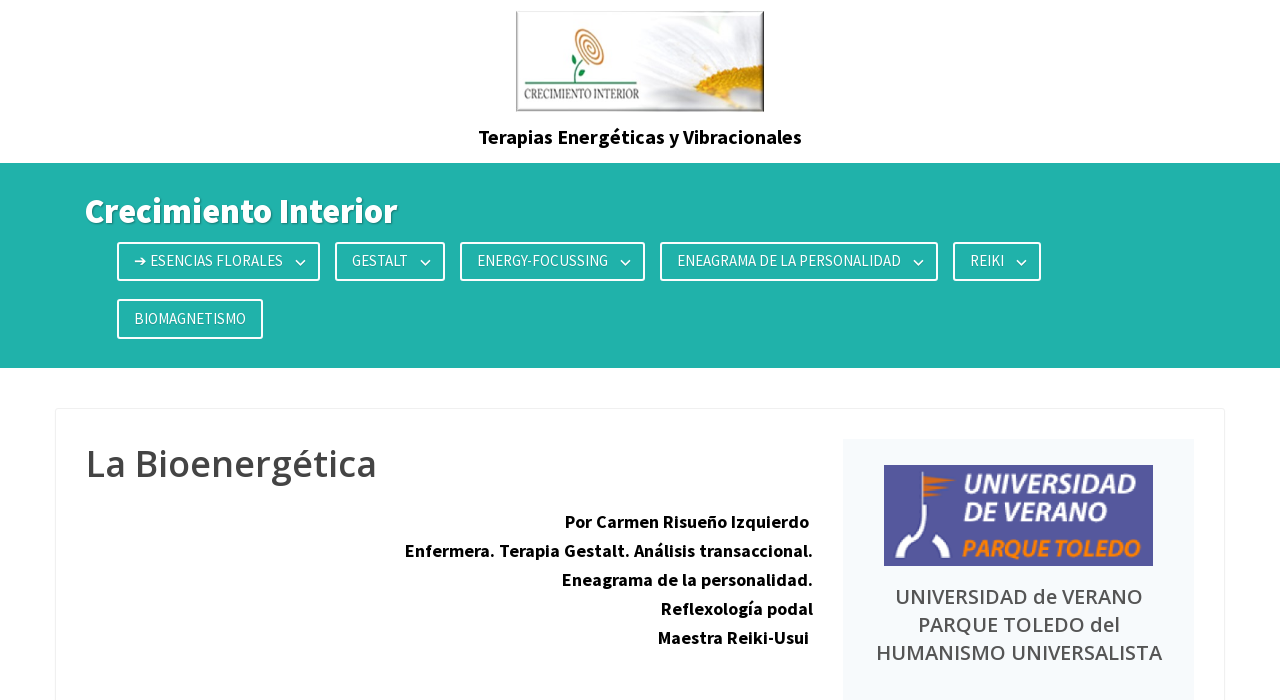

--- FILE ---
content_type: text/html; charset=UTF-8
request_url: https://crecimientointerior.com/index.php/1007-2/
body_size: 19766
content:
<!DOCTYPE html>
<html lang="es">
<head>
<meta charset="UTF-8">
<meta name="viewport" content="width=device-width, initial-scale=1">
<link rel="profile" href="http://gmpg.org/xfn/11">
<link rel="pingback" href="https://crecimientointerior.com/xmlrpc.php">

<title>La Bioenergética &#8211; Crecimiento Interior</title>
<meta name='robots' content='max-image-preview:large' />
<link rel='dns-prefetch' href='//fonts.googleapis.com' />
<link rel="alternate" title="oEmbed (JSON)" type="application/json+oembed" href="https://crecimientointerior.com/index.php/wp-json/oembed/1.0/embed?url=https%3A%2F%2Fcrecimientointerior.com%2Findex.php%2F1007-2%2F" />
<link rel="alternate" title="oEmbed (XML)" type="text/xml+oembed" href="https://crecimientointerior.com/index.php/wp-json/oembed/1.0/embed?url=https%3A%2F%2Fcrecimientointerior.com%2Findex.php%2F1007-2%2F&#038;format=xml" />
<style id='wp-img-auto-sizes-contain-inline-css' type='text/css'>
img:is([sizes=auto i],[sizes^="auto," i]){contain-intrinsic-size:3000px 1500px}
/*# sourceURL=wp-img-auto-sizes-contain-inline-css */
</style>
<style id='wp-emoji-styles-inline-css' type='text/css'>

	img.wp-smiley, img.emoji {
		display: inline !important;
		border: none !important;
		box-shadow: none !important;
		height: 1em !important;
		width: 1em !important;
		margin: 0 0.07em !important;
		vertical-align: -0.1em !important;
		background: none !important;
		padding: 0 !important;
	}
/*# sourceURL=wp-emoji-styles-inline-css */
</style>
<style id='wp-block-library-inline-css' type='text/css'>
:root{--wp-block-synced-color:#7a00df;--wp-block-synced-color--rgb:122,0,223;--wp-bound-block-color:var(--wp-block-synced-color);--wp-editor-canvas-background:#ddd;--wp-admin-theme-color:#007cba;--wp-admin-theme-color--rgb:0,124,186;--wp-admin-theme-color-darker-10:#006ba1;--wp-admin-theme-color-darker-10--rgb:0,107,160.5;--wp-admin-theme-color-darker-20:#005a87;--wp-admin-theme-color-darker-20--rgb:0,90,135;--wp-admin-border-width-focus:2px}@media (min-resolution:192dpi){:root{--wp-admin-border-width-focus:1.5px}}.wp-element-button{cursor:pointer}:root .has-very-light-gray-background-color{background-color:#eee}:root .has-very-dark-gray-background-color{background-color:#313131}:root .has-very-light-gray-color{color:#eee}:root .has-very-dark-gray-color{color:#313131}:root .has-vivid-green-cyan-to-vivid-cyan-blue-gradient-background{background:linear-gradient(135deg,#00d084,#0693e3)}:root .has-purple-crush-gradient-background{background:linear-gradient(135deg,#34e2e4,#4721fb 50%,#ab1dfe)}:root .has-hazy-dawn-gradient-background{background:linear-gradient(135deg,#faaca8,#dad0ec)}:root .has-subdued-olive-gradient-background{background:linear-gradient(135deg,#fafae1,#67a671)}:root .has-atomic-cream-gradient-background{background:linear-gradient(135deg,#fdd79a,#004a59)}:root .has-nightshade-gradient-background{background:linear-gradient(135deg,#330968,#31cdcf)}:root .has-midnight-gradient-background{background:linear-gradient(135deg,#020381,#2874fc)}:root{--wp--preset--font-size--normal:16px;--wp--preset--font-size--huge:42px}.has-regular-font-size{font-size:1em}.has-larger-font-size{font-size:2.625em}.has-normal-font-size{font-size:var(--wp--preset--font-size--normal)}.has-huge-font-size{font-size:var(--wp--preset--font-size--huge)}.has-text-align-center{text-align:center}.has-text-align-left{text-align:left}.has-text-align-right{text-align:right}.has-fit-text{white-space:nowrap!important}#end-resizable-editor-section{display:none}.aligncenter{clear:both}.items-justified-left{justify-content:flex-start}.items-justified-center{justify-content:center}.items-justified-right{justify-content:flex-end}.items-justified-space-between{justify-content:space-between}.screen-reader-text{border:0;clip-path:inset(50%);height:1px;margin:-1px;overflow:hidden;padding:0;position:absolute;width:1px;word-wrap:normal!important}.screen-reader-text:focus{background-color:#ddd;clip-path:none;color:#444;display:block;font-size:1em;height:auto;left:5px;line-height:normal;padding:15px 23px 14px;text-decoration:none;top:5px;width:auto;z-index:100000}html :where(.has-border-color){border-style:solid}html :where([style*=border-top-color]){border-top-style:solid}html :where([style*=border-right-color]){border-right-style:solid}html :where([style*=border-bottom-color]){border-bottom-style:solid}html :where([style*=border-left-color]){border-left-style:solid}html :where([style*=border-width]){border-style:solid}html :where([style*=border-top-width]){border-top-style:solid}html :where([style*=border-right-width]){border-right-style:solid}html :where([style*=border-bottom-width]){border-bottom-style:solid}html :where([style*=border-left-width]){border-left-style:solid}html :where(img[class*=wp-image-]){height:auto;max-width:100%}:where(figure){margin:0 0 1em}html :where(.is-position-sticky){--wp-admin--admin-bar--position-offset:var(--wp-admin--admin-bar--height,0px)}@media screen and (max-width:600px){html :where(.is-position-sticky){--wp-admin--admin-bar--position-offset:0px}}

/*# sourceURL=wp-block-library-inline-css */
</style><style id='wp-block-image-inline-css' type='text/css'>
.wp-block-image>a,.wp-block-image>figure>a{display:inline-block}.wp-block-image img{box-sizing:border-box;height:auto;max-width:100%;vertical-align:bottom}@media not (prefers-reduced-motion){.wp-block-image img.hide{visibility:hidden}.wp-block-image img.show{animation:show-content-image .4s}}.wp-block-image[style*=border-radius] img,.wp-block-image[style*=border-radius]>a{border-radius:inherit}.wp-block-image.has-custom-border img{box-sizing:border-box}.wp-block-image.aligncenter{text-align:center}.wp-block-image.alignfull>a,.wp-block-image.alignwide>a{width:100%}.wp-block-image.alignfull img,.wp-block-image.alignwide img{height:auto;width:100%}.wp-block-image .aligncenter,.wp-block-image .alignleft,.wp-block-image .alignright,.wp-block-image.aligncenter,.wp-block-image.alignleft,.wp-block-image.alignright{display:table}.wp-block-image .aligncenter>figcaption,.wp-block-image .alignleft>figcaption,.wp-block-image .alignright>figcaption,.wp-block-image.aligncenter>figcaption,.wp-block-image.alignleft>figcaption,.wp-block-image.alignright>figcaption{caption-side:bottom;display:table-caption}.wp-block-image .alignleft{float:left;margin:.5em 1em .5em 0}.wp-block-image .alignright{float:right;margin:.5em 0 .5em 1em}.wp-block-image .aligncenter{margin-left:auto;margin-right:auto}.wp-block-image :where(figcaption){margin-bottom:1em;margin-top:.5em}.wp-block-image.is-style-circle-mask img{border-radius:9999px}@supports ((-webkit-mask-image:none) or (mask-image:none)) or (-webkit-mask-image:none){.wp-block-image.is-style-circle-mask img{border-radius:0;-webkit-mask-image:url('data:image/svg+xml;utf8,<svg viewBox="0 0 100 100" xmlns="http://www.w3.org/2000/svg"><circle cx="50" cy="50" r="50"/></svg>');mask-image:url('data:image/svg+xml;utf8,<svg viewBox="0 0 100 100" xmlns="http://www.w3.org/2000/svg"><circle cx="50" cy="50" r="50"/></svg>');mask-mode:alpha;-webkit-mask-position:center;mask-position:center;-webkit-mask-repeat:no-repeat;mask-repeat:no-repeat;-webkit-mask-size:contain;mask-size:contain}}:root :where(.wp-block-image.is-style-rounded img,.wp-block-image .is-style-rounded img){border-radius:9999px}.wp-block-image figure{margin:0}.wp-lightbox-container{display:flex;flex-direction:column;position:relative}.wp-lightbox-container img{cursor:zoom-in}.wp-lightbox-container img:hover+button{opacity:1}.wp-lightbox-container button{align-items:center;backdrop-filter:blur(16px) saturate(180%);background-color:#5a5a5a40;border:none;border-radius:4px;cursor:zoom-in;display:flex;height:20px;justify-content:center;opacity:0;padding:0;position:absolute;right:16px;text-align:center;top:16px;width:20px;z-index:100}@media not (prefers-reduced-motion){.wp-lightbox-container button{transition:opacity .2s ease}}.wp-lightbox-container button:focus-visible{outline:3px auto #5a5a5a40;outline:3px auto -webkit-focus-ring-color;outline-offset:3px}.wp-lightbox-container button:hover{cursor:pointer;opacity:1}.wp-lightbox-container button:focus{opacity:1}.wp-lightbox-container button:focus,.wp-lightbox-container button:hover,.wp-lightbox-container button:not(:hover):not(:active):not(.has-background){background-color:#5a5a5a40;border:none}.wp-lightbox-overlay{box-sizing:border-box;cursor:zoom-out;height:100vh;left:0;overflow:hidden;position:fixed;top:0;visibility:hidden;width:100%;z-index:100000}.wp-lightbox-overlay .close-button{align-items:center;cursor:pointer;display:flex;justify-content:center;min-height:40px;min-width:40px;padding:0;position:absolute;right:calc(env(safe-area-inset-right) + 16px);top:calc(env(safe-area-inset-top) + 16px);z-index:5000000}.wp-lightbox-overlay .close-button:focus,.wp-lightbox-overlay .close-button:hover,.wp-lightbox-overlay .close-button:not(:hover):not(:active):not(.has-background){background:none;border:none}.wp-lightbox-overlay .lightbox-image-container{height:var(--wp--lightbox-container-height);left:50%;overflow:hidden;position:absolute;top:50%;transform:translate(-50%,-50%);transform-origin:top left;width:var(--wp--lightbox-container-width);z-index:9999999999}.wp-lightbox-overlay .wp-block-image{align-items:center;box-sizing:border-box;display:flex;height:100%;justify-content:center;margin:0;position:relative;transform-origin:0 0;width:100%;z-index:3000000}.wp-lightbox-overlay .wp-block-image img{height:var(--wp--lightbox-image-height);min-height:var(--wp--lightbox-image-height);min-width:var(--wp--lightbox-image-width);width:var(--wp--lightbox-image-width)}.wp-lightbox-overlay .wp-block-image figcaption{display:none}.wp-lightbox-overlay button{background:none;border:none}.wp-lightbox-overlay .scrim{background-color:#fff;height:100%;opacity:.9;position:absolute;width:100%;z-index:2000000}.wp-lightbox-overlay.active{visibility:visible}@media not (prefers-reduced-motion){.wp-lightbox-overlay.active{animation:turn-on-visibility .25s both}.wp-lightbox-overlay.active img{animation:turn-on-visibility .35s both}.wp-lightbox-overlay.show-closing-animation:not(.active){animation:turn-off-visibility .35s both}.wp-lightbox-overlay.show-closing-animation:not(.active) img{animation:turn-off-visibility .25s both}.wp-lightbox-overlay.zoom.active{animation:none;opacity:1;visibility:visible}.wp-lightbox-overlay.zoom.active .lightbox-image-container{animation:lightbox-zoom-in .4s}.wp-lightbox-overlay.zoom.active .lightbox-image-container img{animation:none}.wp-lightbox-overlay.zoom.active .scrim{animation:turn-on-visibility .4s forwards}.wp-lightbox-overlay.zoom.show-closing-animation:not(.active){animation:none}.wp-lightbox-overlay.zoom.show-closing-animation:not(.active) .lightbox-image-container{animation:lightbox-zoom-out .4s}.wp-lightbox-overlay.zoom.show-closing-animation:not(.active) .lightbox-image-container img{animation:none}.wp-lightbox-overlay.zoom.show-closing-animation:not(.active) .scrim{animation:turn-off-visibility .4s forwards}}@keyframes show-content-image{0%{visibility:hidden}99%{visibility:hidden}to{visibility:visible}}@keyframes turn-on-visibility{0%{opacity:0}to{opacity:1}}@keyframes turn-off-visibility{0%{opacity:1;visibility:visible}99%{opacity:0;visibility:visible}to{opacity:0;visibility:hidden}}@keyframes lightbox-zoom-in{0%{transform:translate(calc((-100vw + var(--wp--lightbox-scrollbar-width))/2 + var(--wp--lightbox-initial-left-position)),calc(-50vh + var(--wp--lightbox-initial-top-position))) scale(var(--wp--lightbox-scale))}to{transform:translate(-50%,-50%) scale(1)}}@keyframes lightbox-zoom-out{0%{transform:translate(-50%,-50%) scale(1);visibility:visible}99%{visibility:visible}to{transform:translate(calc((-100vw + var(--wp--lightbox-scrollbar-width))/2 + var(--wp--lightbox-initial-left-position)),calc(-50vh + var(--wp--lightbox-initial-top-position))) scale(var(--wp--lightbox-scale));visibility:hidden}}
/*# sourceURL=https://crecimientointerior.com/wp-includes/blocks/image/style.min.css */
</style>
<style id='wp-block-paragraph-inline-css' type='text/css'>
.is-small-text{font-size:.875em}.is-regular-text{font-size:1em}.is-large-text{font-size:2.25em}.is-larger-text{font-size:3em}.has-drop-cap:not(:focus):first-letter{float:left;font-size:8.4em;font-style:normal;font-weight:100;line-height:.68;margin:.05em .1em 0 0;text-transform:uppercase}body.rtl .has-drop-cap:not(:focus):first-letter{float:none;margin-left:.1em}p.has-drop-cap.has-background{overflow:hidden}:root :where(p.has-background){padding:1.25em 2.375em}:where(p.has-text-color:not(.has-link-color)) a{color:inherit}p.has-text-align-left[style*="writing-mode:vertical-lr"],p.has-text-align-right[style*="writing-mode:vertical-rl"]{rotate:180deg}
/*# sourceURL=https://crecimientointerior.com/wp-includes/blocks/paragraph/style.min.css */
</style>
<style id='global-styles-inline-css' type='text/css'>
:root{--wp--preset--aspect-ratio--square: 1;--wp--preset--aspect-ratio--4-3: 4/3;--wp--preset--aspect-ratio--3-4: 3/4;--wp--preset--aspect-ratio--3-2: 3/2;--wp--preset--aspect-ratio--2-3: 2/3;--wp--preset--aspect-ratio--16-9: 16/9;--wp--preset--aspect-ratio--9-16: 9/16;--wp--preset--color--black: #000000;--wp--preset--color--cyan-bluish-gray: #abb8c3;--wp--preset--color--white: #ffffff;--wp--preset--color--pale-pink: #f78da7;--wp--preset--color--vivid-red: #cf2e2e;--wp--preset--color--luminous-vivid-orange: #ff6900;--wp--preset--color--luminous-vivid-amber: #fcb900;--wp--preset--color--light-green-cyan: #7bdcb5;--wp--preset--color--vivid-green-cyan: #00d084;--wp--preset--color--pale-cyan-blue: #8ed1fc;--wp--preset--color--vivid-cyan-blue: #0693e3;--wp--preset--color--vivid-purple: #9b51e0;--wp--preset--gradient--vivid-cyan-blue-to-vivid-purple: linear-gradient(135deg,rgb(6,147,227) 0%,rgb(155,81,224) 100%);--wp--preset--gradient--light-green-cyan-to-vivid-green-cyan: linear-gradient(135deg,rgb(122,220,180) 0%,rgb(0,208,130) 100%);--wp--preset--gradient--luminous-vivid-amber-to-luminous-vivid-orange: linear-gradient(135deg,rgb(252,185,0) 0%,rgb(255,105,0) 100%);--wp--preset--gradient--luminous-vivid-orange-to-vivid-red: linear-gradient(135deg,rgb(255,105,0) 0%,rgb(207,46,46) 100%);--wp--preset--gradient--very-light-gray-to-cyan-bluish-gray: linear-gradient(135deg,rgb(238,238,238) 0%,rgb(169,184,195) 100%);--wp--preset--gradient--cool-to-warm-spectrum: linear-gradient(135deg,rgb(74,234,220) 0%,rgb(151,120,209) 20%,rgb(207,42,186) 40%,rgb(238,44,130) 60%,rgb(251,105,98) 80%,rgb(254,248,76) 100%);--wp--preset--gradient--blush-light-purple: linear-gradient(135deg,rgb(255,206,236) 0%,rgb(152,150,240) 100%);--wp--preset--gradient--blush-bordeaux: linear-gradient(135deg,rgb(254,205,165) 0%,rgb(254,45,45) 50%,rgb(107,0,62) 100%);--wp--preset--gradient--luminous-dusk: linear-gradient(135deg,rgb(255,203,112) 0%,rgb(199,81,192) 50%,rgb(65,88,208) 100%);--wp--preset--gradient--pale-ocean: linear-gradient(135deg,rgb(255,245,203) 0%,rgb(182,227,212) 50%,rgb(51,167,181) 100%);--wp--preset--gradient--electric-grass: linear-gradient(135deg,rgb(202,248,128) 0%,rgb(113,206,126) 100%);--wp--preset--gradient--midnight: linear-gradient(135deg,rgb(2,3,129) 0%,rgb(40,116,252) 100%);--wp--preset--font-size--small: 13px;--wp--preset--font-size--medium: 20px;--wp--preset--font-size--large: 36px;--wp--preset--font-size--x-large: 42px;--wp--preset--spacing--20: 0.44rem;--wp--preset--spacing--30: 0.67rem;--wp--preset--spacing--40: 1rem;--wp--preset--spacing--50: 1.5rem;--wp--preset--spacing--60: 2.25rem;--wp--preset--spacing--70: 3.38rem;--wp--preset--spacing--80: 5.06rem;--wp--preset--shadow--natural: 6px 6px 9px rgba(0, 0, 0, 0.2);--wp--preset--shadow--deep: 12px 12px 50px rgba(0, 0, 0, 0.4);--wp--preset--shadow--sharp: 6px 6px 0px rgba(0, 0, 0, 0.2);--wp--preset--shadow--outlined: 6px 6px 0px -3px rgb(255, 255, 255), 6px 6px rgb(0, 0, 0);--wp--preset--shadow--crisp: 6px 6px 0px rgb(0, 0, 0);}:where(.is-layout-flex){gap: 0.5em;}:where(.is-layout-grid){gap: 0.5em;}body .is-layout-flex{display: flex;}.is-layout-flex{flex-wrap: wrap;align-items: center;}.is-layout-flex > :is(*, div){margin: 0;}body .is-layout-grid{display: grid;}.is-layout-grid > :is(*, div){margin: 0;}:where(.wp-block-columns.is-layout-flex){gap: 2em;}:where(.wp-block-columns.is-layout-grid){gap: 2em;}:where(.wp-block-post-template.is-layout-flex){gap: 1.25em;}:where(.wp-block-post-template.is-layout-grid){gap: 1.25em;}.has-black-color{color: var(--wp--preset--color--black) !important;}.has-cyan-bluish-gray-color{color: var(--wp--preset--color--cyan-bluish-gray) !important;}.has-white-color{color: var(--wp--preset--color--white) !important;}.has-pale-pink-color{color: var(--wp--preset--color--pale-pink) !important;}.has-vivid-red-color{color: var(--wp--preset--color--vivid-red) !important;}.has-luminous-vivid-orange-color{color: var(--wp--preset--color--luminous-vivid-orange) !important;}.has-luminous-vivid-amber-color{color: var(--wp--preset--color--luminous-vivid-amber) !important;}.has-light-green-cyan-color{color: var(--wp--preset--color--light-green-cyan) !important;}.has-vivid-green-cyan-color{color: var(--wp--preset--color--vivid-green-cyan) !important;}.has-pale-cyan-blue-color{color: var(--wp--preset--color--pale-cyan-blue) !important;}.has-vivid-cyan-blue-color{color: var(--wp--preset--color--vivid-cyan-blue) !important;}.has-vivid-purple-color{color: var(--wp--preset--color--vivid-purple) !important;}.has-black-background-color{background-color: var(--wp--preset--color--black) !important;}.has-cyan-bluish-gray-background-color{background-color: var(--wp--preset--color--cyan-bluish-gray) !important;}.has-white-background-color{background-color: var(--wp--preset--color--white) !important;}.has-pale-pink-background-color{background-color: var(--wp--preset--color--pale-pink) !important;}.has-vivid-red-background-color{background-color: var(--wp--preset--color--vivid-red) !important;}.has-luminous-vivid-orange-background-color{background-color: var(--wp--preset--color--luminous-vivid-orange) !important;}.has-luminous-vivid-amber-background-color{background-color: var(--wp--preset--color--luminous-vivid-amber) !important;}.has-light-green-cyan-background-color{background-color: var(--wp--preset--color--light-green-cyan) !important;}.has-vivid-green-cyan-background-color{background-color: var(--wp--preset--color--vivid-green-cyan) !important;}.has-pale-cyan-blue-background-color{background-color: var(--wp--preset--color--pale-cyan-blue) !important;}.has-vivid-cyan-blue-background-color{background-color: var(--wp--preset--color--vivid-cyan-blue) !important;}.has-vivid-purple-background-color{background-color: var(--wp--preset--color--vivid-purple) !important;}.has-black-border-color{border-color: var(--wp--preset--color--black) !important;}.has-cyan-bluish-gray-border-color{border-color: var(--wp--preset--color--cyan-bluish-gray) !important;}.has-white-border-color{border-color: var(--wp--preset--color--white) !important;}.has-pale-pink-border-color{border-color: var(--wp--preset--color--pale-pink) !important;}.has-vivid-red-border-color{border-color: var(--wp--preset--color--vivid-red) !important;}.has-luminous-vivid-orange-border-color{border-color: var(--wp--preset--color--luminous-vivid-orange) !important;}.has-luminous-vivid-amber-border-color{border-color: var(--wp--preset--color--luminous-vivid-amber) !important;}.has-light-green-cyan-border-color{border-color: var(--wp--preset--color--light-green-cyan) !important;}.has-vivid-green-cyan-border-color{border-color: var(--wp--preset--color--vivid-green-cyan) !important;}.has-pale-cyan-blue-border-color{border-color: var(--wp--preset--color--pale-cyan-blue) !important;}.has-vivid-cyan-blue-border-color{border-color: var(--wp--preset--color--vivid-cyan-blue) !important;}.has-vivid-purple-border-color{border-color: var(--wp--preset--color--vivid-purple) !important;}.has-vivid-cyan-blue-to-vivid-purple-gradient-background{background: var(--wp--preset--gradient--vivid-cyan-blue-to-vivid-purple) !important;}.has-light-green-cyan-to-vivid-green-cyan-gradient-background{background: var(--wp--preset--gradient--light-green-cyan-to-vivid-green-cyan) !important;}.has-luminous-vivid-amber-to-luminous-vivid-orange-gradient-background{background: var(--wp--preset--gradient--luminous-vivid-amber-to-luminous-vivid-orange) !important;}.has-luminous-vivid-orange-to-vivid-red-gradient-background{background: var(--wp--preset--gradient--luminous-vivid-orange-to-vivid-red) !important;}.has-very-light-gray-to-cyan-bluish-gray-gradient-background{background: var(--wp--preset--gradient--very-light-gray-to-cyan-bluish-gray) !important;}.has-cool-to-warm-spectrum-gradient-background{background: var(--wp--preset--gradient--cool-to-warm-spectrum) !important;}.has-blush-light-purple-gradient-background{background: var(--wp--preset--gradient--blush-light-purple) !important;}.has-blush-bordeaux-gradient-background{background: var(--wp--preset--gradient--blush-bordeaux) !important;}.has-luminous-dusk-gradient-background{background: var(--wp--preset--gradient--luminous-dusk) !important;}.has-pale-ocean-gradient-background{background: var(--wp--preset--gradient--pale-ocean) !important;}.has-electric-grass-gradient-background{background: var(--wp--preset--gradient--electric-grass) !important;}.has-midnight-gradient-background{background: var(--wp--preset--gradient--midnight) !important;}.has-small-font-size{font-size: var(--wp--preset--font-size--small) !important;}.has-medium-font-size{font-size: var(--wp--preset--font-size--medium) !important;}.has-large-font-size{font-size: var(--wp--preset--font-size--large) !important;}.has-x-large-font-size{font-size: var(--wp--preset--font-size--x-large) !important;}
/*# sourceURL=global-styles-inline-css */
</style>

<style id='classic-theme-styles-inline-css' type='text/css'>
/*! This file is auto-generated */
.wp-block-button__link{color:#fff;background-color:#32373c;border-radius:9999px;box-shadow:none;text-decoration:none;padding:calc(.667em + 2px) calc(1.333em + 2px);font-size:1.125em}.wp-block-file__button{background:#32373c;color:#fff;text-decoration:none}
/*# sourceURL=/wp-includes/css/classic-themes.min.css */
</style>
<link rel='stylesheet' id='simple-banner-style-css' href='https://crecimientointerior.com/wp-content/plugins/simple-banner/simple-banner.css?ver=3.2.1' type='text/css' media='all' />
<link rel='stylesheet' id='franklin-fonts-css' href='https://fonts.googleapis.com/css?family=Open+Sans%3A400%2C600%7CSource+Sans+Pro%3A400%2C700%2C900&#038;subset=latin%2Clatin-ext' type='text/css' media='all' />
<link rel='stylesheet' id='genericons-css' href='https://crecimientointerior.com/wp-content/themes/franklin-wpcom/genericons/genericons.css?ver=3.3' type='text/css' media='all' />
<link rel='stylesheet' id='franklin-style-css' href='https://crecimientointerior.com/wp-content/themes/franklin-wpcom/style.css?ver=76bf35173291d3d57123e13644cdbb88' type='text/css' media='all' />
<style id='kadence-blocks-global-variables-inline-css' type='text/css'>
:root {--global-kb-font-size-sm:clamp(0.8rem, 0.73rem + 0.217vw, 0.9rem);--global-kb-font-size-md:clamp(1.1rem, 0.995rem + 0.326vw, 1.25rem);--global-kb-font-size-lg:clamp(1.75rem, 1.576rem + 0.543vw, 2rem);--global-kb-font-size-xl:clamp(2.25rem, 1.728rem + 1.63vw, 3rem);--global-kb-font-size-xxl:clamp(2.5rem, 1.456rem + 3.26vw, 4rem);--global-kb-font-size-xxxl:clamp(2.75rem, 0.489rem + 7.065vw, 6rem);}:root {--global-palette1: #3182CE;--global-palette2: #2B6CB0;--global-palette3: #1A202C;--global-palette4: #2D3748;--global-palette5: #4A5568;--global-palette6: #718096;--global-palette7: #EDF2F7;--global-palette8: #F7FAFC;--global-palette9: #ffffff;}
/*# sourceURL=kadence-blocks-global-variables-inline-css */
</style>
<script type="text/javascript" src="https://crecimientointerior.com/wp-includes/js/jquery/jquery.min.js?ver=3.7.1" id="jquery-core-js"></script>
<script type="text/javascript" src="https://crecimientointerior.com/wp-includes/js/jquery/jquery-migrate.min.js?ver=3.4.1" id="jquery-migrate-js"></script>
<script type="text/javascript" id="simple-banner-script-js-before">
/* <![CDATA[ */
const simpleBannerScriptParams = {"pro_version_enabled":"","debug_mode":false,"id":1007,"version":"3.2.1","banner_params":[{"hide_simple_banner":"no","simple_banner_prepend_element":false,"simple_banner_position":"inherit","header_margin":"0px","header_padding":"0px","wp_body_open_enabled":"","wp_body_open":true,"simple_banner_z_index":"","simple_banner_text":"<a href=\"https:\/\/crecimientointerior.com\"><img src=\"https:\/\/crecimientointerior.com\/wp-content\/uploads\/2023\/10\/2-2.jpg\" alt=\"Logo - Crecimiento Interior\" width=\"250\" \/><\/a><div style=\"font-size:20px\">Terapias Energ\u00e9ticas y Vibracionales<\/div>","disabled_on_current_page":false,"disabled_pages_array":[],"is_current_page_a_post":false,"disabled_on_posts":"","simple_banner_disabled_page_paths":false,"simple_banner_font_size":"","simple_banner_color":"#ffffff","simple_banner_text_color":"#000000","simple_banner_link_color":"#000000","simple_banner_close_color":"","simple_banner_custom_css":"","simple_banner_scrolling_custom_css":"","simple_banner_text_custom_css":"","simple_banner_button_css":"","site_custom_css":"","keep_site_custom_css":"","site_custom_js":"","keep_site_custom_js":"","close_button_enabled":"","close_button_expiration":"","close_button_cookie_set":false,"current_date":{"date":"2026-01-26 19:00:48.500418","timezone_type":3,"timezone":"UTC"},"start_date":{"date":"2026-01-26 19:00:48.500423","timezone_type":3,"timezone":"UTC"},"end_date":{"date":"2026-01-26 19:00:48.500425","timezone_type":3,"timezone":"UTC"},"simple_banner_start_after_date":"","simple_banner_remove_after_date":"","simple_banner_insert_inside_element":""}]}
//# sourceURL=simple-banner-script-js-before
/* ]]> */
</script>
<script type="text/javascript" src="https://crecimientointerior.com/wp-content/plugins/simple-banner/simple-banner.js?ver=3.2.1" id="simple-banner-script-js"></script>
<link rel="https://api.w.org/" href="https://crecimientointerior.com/index.php/wp-json/" /><link rel="alternate" title="JSON" type="application/json" href="https://crecimientointerior.com/index.php/wp-json/wp/v2/pages/1007" /><link rel="EditURI" type="application/rsd+xml" title="RSD" href="https://crecimientointerior.com/xmlrpc.php?rsd" />

<link rel="canonical" href="https://crecimientointerior.com/index.php/1007-2/" />
<link rel='shortlink' href='https://crecimientointerior.com/?p=1007' />
<style id="simple-banner-header-margin" type="text/css">header{margin-top:0px;}</style><style id="simple-banner-header-padding" type="text/css" >header{padding-top:0px;}</style><style id="simple-banner-position" type="text/css">.simple-banner{position:inherit;}</style><style id="simple-banner-background-color" type="text/css">.simple-banner{background:#ffffff;}</style><style id="simple-banner-text-color" type="text/css">.simple-banner .simple-banner-text{color:#000000;}</style><style id="simple-banner-link-color" type="text/css">.simple-banner .simple-banner-text a{color:#000000;}</style><style id="simple-banner-z-index" type="text/css">.simple-banner{z-index: 99999;}</style><style id="simple-banner-site-custom-css-dummy" type="text/css"></style><script id="simple-banner-site-custom-js-dummy" type="text/javascript"></script><style type="text/css" id="custom-background-css">
body.custom-background { background-color: #ffffff; }
</style>
	<link rel="icon" href="https://crecimientointerior.com/wp-content/uploads/2018/02/cropped-cropped-cropped-logo_crecimiento-32x32.jpg" sizes="32x32" />
<link rel="icon" href="https://crecimientointerior.com/wp-content/uploads/2018/02/cropped-cropped-cropped-logo_crecimiento-192x192.jpg" sizes="192x192" />
<link rel="apple-touch-icon" href="https://crecimientointerior.com/wp-content/uploads/2018/02/cropped-cropped-cropped-logo_crecimiento-180x180.jpg" />
<meta name="msapplication-TileImage" content="https://crecimientointerior.com/wp-content/uploads/2018/02/cropped-cropped-cropped-logo_crecimiento-270x270.jpg" />
		<style type="text/css" id="wp-custom-css">
			@media screen and (min-width: 62em) {
  .site-header-top {
    background-color: white;
  }
}
@media screen and (min-width: 75em) {
  body:not(.has-secondary-menu) .site-description {
    color: black;
		font-size: 20px;
  }
}

@media screen and (min-width: 62em) {
  .site-header-top {
    padding: 15px 0;
    visibility: hidden;
    position: absolute;
  }
}		</style>
		</head>

<body class="wp-singular page-template-default page page-id-1007 custom-background wp-theme-franklin-wpcom">
<div id="page" class="hfeed site">
	<a class="skip-link screen-reader-text" href="#content">Ir al contenido</a>
	<header id="masthead" class="site-header" role="banner">

		<div class="site-header-top">
			<div class="inner">
				<p class="site-description">Terapias Energéticas y Vibracionales</p>

				<form id="header-search" action="https://crecimientointerior.com/">
					<input type="search" class="search-field" name="s" value="" />
					<button type="submit" class="search-button">Buscar</button>
				</form><!-- #header-search -->

				
			</div><!-- .inner -->
		</div><!-- .site-header-top -->

		<div class="site-header-main">
			<div class="inner">
				<div class="site-branding">
										<h1 class="site-title"><a href="https://crecimientointerior.com/" rel="home">Crecimiento Interior</a></h1>
				</div><!-- .site-branding -->

								<nav id="site-navigation" class="main-navigation" role="navigation">
					<button class="menu-toggle" aria-controls="primary-menu" aria-expanded="false" data-close-label="Cerrar">Menu</button>
					<ul id="primary-menu" class="menu"><li id="menu-item-1309" class="menu-item menu-item-type-post_type menu-item-object-page menu-item-has-children menu-item-1309"><a href="https://crecimientointerior.com/index.php/esencias-florales/">➔ ESENCIAS FLORALES</a>
<ul class="sub-menu">
	<li id="menu-item-1323" class="menu-item menu-item-type-post_type menu-item-object-page menu-item-1323"><a href="https://crecimientointerior.com/index.php/esencias-florales/introduccion/">Introducción</a></li>
	<li id="menu-item-1693" class="menu-item menu-item-type-custom menu-item-object-custom menu-item-1693"><a href="https://crecimientointerior.com/index.php/los-terapeutas-nos-asociamos/">Los Terapeutas nos Asociamos</a></li>
	<li id="menu-item-1324" class="menu-item menu-item-type-post_type menu-item-object-page menu-item-1324"><a href="https://crecimientointerior.com/index.php/esencias-florales/agrupaciones-florales-segun-el-metodo-del-dr-bach/">Agrupaciones Florales según el método del Dr Bach</a></li>
	<li id="menu-item-1325" class="menu-item menu-item-type-post_type menu-item-object-page menu-item-1325"><a href="https://crecimientointerior.com/index.php/esencias-florales/esencias-florales-de-2a-y-3a-generacion/">➔ Esencias Florales de 2ª  y 3ª generación</a></li>
	<li id="menu-item-1326" class="menu-item menu-item-type-post_type menu-item-object-page menu-item-1326"><a href="https://crecimientointerior.com/index.php/esencias-florales/aureas-alquimia-introduccion/">Áureas. Alquimia – Introducción</a></li>
	<li id="menu-item-1327" class="menu-item menu-item-type-post_type menu-item-object-page menu-item-has-children menu-item-1327"><a href="https://crecimientointerior.com/index.php/esencias-florales/articulos-sobre-esencias-florales/">Artículos sobre Esencias Florales</a>
	<ul class="sub-menu">
		<li id="menu-item-1447" class="menu-item menu-item-type-post_type menu-item-object-page menu-item-1447"><a href="https://crecimientointerior.com/index.php/esencias-florales/articulos-sobre-esencias-florales/los-miedos-y-la-terapia-floral/">LOS MIEDOS y la terapia floral</a></li>
		<li id="menu-item-1346" class="menu-item menu-item-type-post_type menu-item-object-page menu-item-1346"><a href="https://crecimientointerior.com/index.php/esencias-florales/articulos-sobre-esencias-florales/la-terapia-floral-en-enfermedades-autoinmunes/">La terapia floral en enfermedades autoinmunes.</a></li>
		<li id="menu-item-1328" class="menu-item menu-item-type-post_type menu-item-object-page menu-item-1328"><a href="https://crecimientointerior.com/index.php/esencias-florales/articulos-sobre-esencias-florales/neurosis-obsesiva-y-apoyos-con-las-esencias-florales/">Neurosis obsesiva y apoyos con las Esencias Florales</a></li>
		<li id="menu-item-1329" class="menu-item menu-item-type-post_type menu-item-object-page menu-item-1329"><a href="https://crecimientointerior.com/index.php/esencias-florales/articulos-sobre-esencias-florales/neurosis-histerica-y-las-esencias-florales-en-su-apoyo/">Neurosis histérica y las Esencias Florales en su apoyo</a></li>
	</ul>
</li>
	<li id="menu-item-1646" class="menu-item menu-item-type-custom menu-item-object-custom menu-item-1646"><a href="https://crecimientointerior.com/index.php/pagina-cursos/elaboraciones-florales/">Elaboración de Esencias Florales</a></li>
	<li id="menu-item-1632" class="menu-item menu-item-type-custom menu-item-object-custom menu-item-1632"><a href="https://crecimientointerior.com/index.php/ponencias-y-congresos/">Ponencias y Congresos</a></li>
</ul>
</li>
<li id="menu-item-1310" class="menu-item menu-item-type-post_type menu-item-object-page menu-item-has-children menu-item-1310"><a href="https://crecimientointerior.com/index.php/gestalt/">GESTALT</a>
<ul class="sub-menu">
	<li id="menu-item-1330" class="menu-item menu-item-type-post_type menu-item-object-page menu-item-1330"><a href="https://crecimientointerior.com/index.php/gestalt/la-terapia-gestalt/">La terapia Gestalt</a></li>
	<li id="menu-item-1665" class="menu-item menu-item-type-custom menu-item-object-custom menu-item-1665"><a href="https://crecimientointerior.com/index.php/apoyo-a-la-dignidad-humana/">Apoyo a la dignidad humana</a></li>
	<li id="menu-item-1315" class="menu-item menu-item-type-post_type menu-item-object-page menu-item-1315"><a href="https://crecimientointerior.com/index.php/las-esculturas-humanas/">Las Figuras Humanas</a></li>
	<li id="menu-item-1335" class="menu-item menu-item-type-post_type menu-item-object-page menu-item-1335"><a href="https://crecimientointerior.com/index.php/gestalt/bioenergetica/">Bioenergética</a></li>
	<li id="menu-item-1331" class="menu-item menu-item-type-post_type menu-item-object-page menu-item-has-children menu-item-1331"><a href="https://crecimientointerior.com/index.php/gestalt/articulos-sobre-gestalt/">Artículos sobre Gestalt</a>
	<ul class="sub-menu">
		<li id="menu-item-1332" class="menu-item menu-item-type-post_type menu-item-object-page menu-item-1332"><a href="https://crecimientointerior.com/index.php/gestalt/articulos-sobre-gestalt/terapia-gestalt-y-filosofia-de-vida/">Terapia Gestalt y filosofía de vida</a></li>
		<li id="menu-item-1333" class="menu-item menu-item-type-post_type menu-item-object-page menu-item-1333"><a href="https://crecimientointerior.com/index.php/gestalt/articulos-sobre-gestalt/la-psicoterapia-gestalt-en-lo-cotidiano/">La psicoterapia Gestalt en lo cotidiano</a></li>
		<li id="menu-item-1345" class="menu-item menu-item-type-post_type menu-item-object-page menu-item-1345"><a href="https://crecimientointerior.com/index.php/gestalt/articulos-sobre-gestalt/dolencias-autoinmunes/">Dolencias autoinmunes</a></li>
		<li id="menu-item-1334" class="menu-item menu-item-type-post_type menu-item-object-page menu-item-1334"><a href="https://crecimientointerior.com/index.php/gestalt/articulos-sobre-gestalt/cuando-va-quedando-menos/">Cuando va quedando menos</a></li>
	</ul>
</li>
	<li id="menu-item-1341" class="menu-item menu-item-type-custom menu-item-object-custom menu-item-1341"><a href="http://issuu.com/crecimientointerior/docs/power_point-comunicacion_igualitari/1">Comunicación Igualitaria</a></li>
</ul>
</li>
<li id="menu-item-1342" class="menu-item menu-item-type-post_type menu-item-object-page menu-item-has-children menu-item-1342"><a href="https://crecimientointerior.com/index.php/energy-focussing/">ENERGY-FOCUSSING</a>
<ul class="sub-menu">
	<li id="menu-item-1624" class="menu-item menu-item-type-custom menu-item-object-custom menu-item-1624"><a href="https://crecimientointerior.com/index.php/energy-focussing/">Que es ENERGY-FOCUSSING</a></li>
	<li id="menu-item-1625" class="menu-item menu-item-type-custom menu-item-object-custom menu-item-1625"><a href="https://crecimientointerior.com/index.php/pagina-cursos/energy-focussing/">Talleres</a></li>
</ul>
</li>
<li id="menu-item-1311" class="menu-item menu-item-type-post_type menu-item-object-page menu-item-has-children menu-item-1311"><a href="https://crecimientointerior.com/index.php/eneagrama-de-la-personalidad/">ENEAGRAMA DE LA PERSONALIDAD</a>
<ul class="sub-menu">
	<li id="menu-item-1657" class="menu-item menu-item-type-custom menu-item-object-custom menu-item-1657"><a href="https://crecimientointerior.com/index.php/actividades-itaca-2/">Nuevos encuentros 2026</a></li>
	<li id="menu-item-1313" class="menu-item menu-item-type-post_type menu-item-object-page menu-item-1313"><a href="https://crecimientointerior.com/index.php/eneagrama-de-la-personalidad/el-eneagrama-de-la-personalidad/">El Eneagrama de la personalidad</a></li>
	<li id="menu-item-1314" class="menu-item menu-item-type-post_type menu-item-object-page menu-item-1314"><a href="https://crecimientointerior.com/index.php/eneagrama-de-la-personalidad/para-que-el-eneagrama-de-la-personalidad/">¿Para qué el Eneagrama de la personalidad?</a></li>
	<li id="menu-item-1340" class="menu-item menu-item-type-post_type menu-item-object-page menu-item-1340"><a href="https://crecimientointerior.com/index.php/eneagrama-de-la-personalidad/triadas/">Tríadas</a></li>
	<li id="menu-item-1339" class="menu-item menu-item-type-post_type menu-item-object-page menu-item-1339"><a href="https://crecimientointerior.com/index.php/eneagrama-de-la-personalidad/eneatipos-y-famosos/">Eneatipos y famosos</a></li>
	<li id="menu-item-1343" class="menu-item menu-item-type-post_type menu-item-object-page menu-item-1343"><a href="https://crecimientointerior.com/index.php/eneagrama-de-la-personalidad/las-comidas-y-sus-relaciones-con-los-eneatipos-del-eneagrama-de-la-personalidad/">Las comidas y sus relaciones con los eneatipos del Eneagrama de la personalidad</a></li>
	<li id="menu-item-1560" class="menu-item menu-item-type-custom menu-item-object-custom menu-item-1560"><a href="https://crecimientointerior.com/index.php/las-alas-en-el-eneagrama-de-la-personalidad/">LAS ALAS</a></li>
	<li id="menu-item-1561" class="menu-item menu-item-type-custom menu-item-object-custom menu-item-1561"><a href="https://crecimientointerior.com/index.php/que-creo-quien-creo-ser/">Desmitificar las etiquetas</a></li>
</ul>
</li>
<li id="menu-item-1312" class="menu-item menu-item-type-post_type menu-item-object-page menu-item-has-children menu-item-1312"><a href="https://crecimientointerior.com/index.php/reiki-2/">REIKI</a>
<ul class="sub-menu">
	<li id="menu-item-1594" class="menu-item menu-item-type-custom menu-item-object-custom menu-item-1594"><a href="https://crecimientointerior.com/index.php/reiki-2/">Que es el REIKI</a></li>
	<li id="menu-item-1580" class="menu-item menu-item-type-custom menu-item-object-custom menu-item-1580"><a href="https://crecimientointerior.com/index.php/trabajos-de-reiki/">Talleres</a></li>
</ul>
</li>
<li id="menu-item-1542" class="menu-item menu-item-type-custom menu-item-object-custom menu-item-1542"><a href="https://crecimientointerior.com/index.php/biomagnetismo-y-el-par-biomagnetico/">BIOMAGNETISMO</a></li>
</ul>				</nav><!-- #site-navigation -->
							</div><!-- .inner -->
		</div><!-- .site-header-main -->
	</header><!-- #masthead -->

	<div id="content" class="site-content">
	<div id="primary" class="content-area">
		<main id="main" class="site-main" role="main">

			
			
				
<article id="post-1007" class="post-1007 page type-page status-publish hentry">
	
	<header class="entry-header">
		<h1 class="entry-title">La Bioenergética</h1>	</header><!-- .entry-header -->

	<div class="entry-content">
		<p style="text-align:right;"><span style="color:#000000;"><strong>Por Carmen Risueño Izquierdo </strong></span><br />
<span style="color:#000000;"> <strong>Enfermera. Terapia Gestalt. Análisis transaccional.</strong></span><br />
<span style="color:#000000;"> <strong>Eneagrama de la personalidad. </strong></span><br />
<span style="color:#000000;"> <strong>Reflexología podal</strong></span><br />
<span style="color:#000000;"> <strong>Maestra Reiki-Usui </strong></span></p>
<p>&nbsp;</p>
<p style="text-align:justify;"><span style="color:#000000;">La llamada <em>medicina Bioenergètica</em> presupone una capacidad de “compensación”, “regulación” y  “reacción” en el paciente (que busca paz ).</span></p>
<p style="text-align:justify;"><span style="color:#000000;">Se debe hacer al paciente capaz de regular su energía para que la terapia pueda lograr su efecto curativo.</span></p>
<p style="text-align:justify;"><span style="color:#000000;">El éxito de esto será dirigir la terapia a estabilizar la “estructura”energética, recuperando la capacidad de compensación, regulación y reacción del organismo. Solo se hará desde el miedo o, desde el amor. El amor es una energía que, cuando “roza”, se conoce y se reconoce, se experimenta cómo altamente curativa.</span></p>
<p style="text-align:justify;"><span style="color:#000000;">El objetivo es la “recuperación” de las fuerzas “autocurativas” del paciente, capacidad de autorregulación del cuerpo. Homeostásis</span></p>
<p style="text-align:justify;"><span style="color:#000000;">Diferencias entre enfermedades “funcionales” y enfermedades “orgánicas”:</span></p>
<p style="text-align:justify;"><span style="color:#000000;">*Funcional es aquello que al perturbarse afecta puramente al sistema de conducción de estímulos, p.ej. si un paciente nos llega con arritmias (alteración del pulso cardiaco). Entra en juego y bastante el fondo emocional del individuo</span></p>
<p style="text-align:justify;"><span style="color:#000000;">*Orgánico es aquello que a causa de una falta de provisiones (oxígeno y otros nutrientes) en el músculo cardíaco, p.ej. puede que en un vaso coronario haya un “trombo” haciendo que el músculo cardiaco degenere y se origina la enfermedad orgánica ( del órgano).</span></p>
<p style="text-align:justify;"><span style="color:#000000;">Las enfermedades funcionales transcurren sólo en un nivel energético, mientras que las orgánicas lo hacen también a nivel material-corporal.</span></p>
<p style="text-align:justify;"><span style="color:#000000;">Funcionales y energéticas vienen a ser lo mismo. Las enfermedades energéticas preceden a las orgánicas, si aquella energía dañada, alterada, disminuida, exacerbada… no se reajusta ni se reorganiza correctamente.</span></p>
<p style="text-align:justify;"><span style="color:#000000;">Se diferencia de los ttos “alopáticos” porque aquí la primera causa que conoce el paciente no es siempre la causa “verdadera”, lo que causó la evolución de la enfermedad. Habrá que dilucidar qué factor perturbador es el más “terapéutico”. De este modo no confundiremos desencadenante con causante.</span></p>
<p style="text-align:justify;"><span style="color:#000000;">La perturbación energética puede causar “los síntomas”. Cuánta energía?, cómo es?, cómo está repartida?, donde se altera?, dónde es insuficiente y dónde es excesiva?&#8230;Contemplar todo esto podrá ser sumamente eficaz, a la hora de que se origines mejoras o incluso estado reales de salud.</span></p>
<p style="text-align:justify;"><span style="color:#000000;">Los Métodos de diagnóstico y curación son diversos….:</span></p>
<p style="text-align:justify;"><span style="color:#000000;">&#8211; los 5 elementos de la medicina tradicional china.</span></p>
<p style="text-align:justify;"><span style="color:#000000;">&#8211; kinesiología.</span></p>
<p style="text-align:justify;"><span style="color:#000000;">&#8211; reflexolgía podal.</span></p>
<p style="text-align:justify;"><span style="color:#000000;">&#8211; reflexología manual.</span></p>
<p style="text-align:justify;"><span style="color:#000000;">&#8211; auriculoterapia.</span></p>
<p style="text-align:justify;"><span style="color:#000000;">&#8211; técnicas psicoterápicas: gestalt, rogers, análisis transaccional, p.n.l, focusyng, energy-focusyng</span></p>
<p style="text-align:justify;"><span style="color:#000000;">&#8211; técnica ortomolecular.</span></p>
<p style="text-align:justify;"><span style="color:#000000;">&#8211; oscilaciones del “pulso” del Dr. Nogier.</span></p>
<p style="text-align:justify;"><span style="color:#000000;">-las esencias florales, varios grupos y sistemas: proceden del vehículo vivo que sustenta el patrón de la conciencia y también lo amplifican.</span></p>
<p style="text-align:justify;"><span style="color:#000000;">&#8211; homeopatia.</span></p>
<p style="text-align:justify;"><span style="color:#000000;">&#8211; fitoterapia.</span></p>
<p style="text-align:justify;"><span style="color:#000000;">&#8211; fotografías con Kamara Kirlian.</span></p>
<p style="text-align:justify;"><span style="color:#000000;">&#8211; shiatsu.</span></p>
<p style="text-align:justify;"><span style="color:#000000;">&#8211; acupuntura .</span></p>
<p style="text-align:justify;"><span style="color:#000000;">&#8211; radiestesia. quántica</span></p>
<p style="text-align:justify;"><span style="color:#000000;">&#8211; electroterapia. Y  radiónica. Moraterapia…. Biorresonancia…</span></p>
<p style="text-align:justify;"><span style="color:#000000;">Y un largo, largo y riguroso etc</span></p>
<p style="text-align:center;"><span style="color:#000000;">“<strong>Los síntomas no son la enfermedad”, no perdamos esto de vista</strong></span></p>
<p style="text-align:justify;"><span style="color:#000000;">En las enfermedades crónicas, no se deben suprimir síntomas, pues pueden tener graves consecuencias, es la desconexión de la “señal de alarma” dejando que la verdadera causa continúe actuando sin dificultad hasta desarrollar la “enfermedad crónica”.</span></p>
<p style="text-align:justify;"><span style="color:#000000;"><u> </u></span></p>
<p style="text-align:justify;"><span style="color:#000000;">La “célula” muere cuando su mecanismo de autodestrucción “es activado”, ó si no, recibe señales portadoras de vida de sus células vecinas. La ley primigenia de la vida dice que las células defectuosas deben morir para dar lugar a una vida sana.</span></p>
<p style="text-align:justify;"><span style="color:#000000;">Lo mismo pasa con la consciencia, si algo se percibe como defectuoso y no válido en nuestra vida, morirá.</span></p>
<p style="text-align:justify;"><span style="color:#000000;">La Biocibernética es la ciencia que estudia los procesos de control de la información en el ser vivo. Vamos teniendo la noción de red de circuitos integrados en un sistema energético vital (principios de la terapia neural).</span></p>
<p style="text-align:justify;"><span style="color:#000000;">Un “ruido” o campo interferente (cicatrices, amalgamas dentales,…) en cualquier parte del organismo puede afectar la regulación global del sistema biológico, de ahí que “el todo está en la parte” y la parte es un reflejo del conjunto. Los códigos de frecuencias correspondientes a diferentes funciones y localizaciones en el organismo, nos permiten tratar la enfermedad como “una desviación de la oscilación normal” de un órgano ó sistema, que se medirá y se tratará con “estímulos electromagnéticos pulsados”. Pablo Nogier descubridor y profesor de estos conocimientos cuyas enseñanzas permiten interpretar la vida como un sistema de información, y la enfermedad como un ruido que se ha introducido en dicho sistema (bases en las elaboraciones y tratamientos de las Esencias Áureas). La continuidad funcional en el organismo es constatada por “la psicoinmunología” ó integración de varios sistemas. Muy importante es la MODULACIÓN de ENERGÍA en el organismo HUMANO.</span></p>
<p style="text-align:justify;"><span style="color:#000000;">Los niveles de ENERGÍA son niveles de CONCIENCIA, cierto es que los entramados de ENERGÍA van formando campos de expresión de la única realidad: LA CONCIENCIA. La medicina alopática estudia la “conciencia material” en el cuerpo físico, se nos observa y trata por “partes”, cuanto <strong>más y mejor estemos de “integrados”,</strong> más saludables y felices nos hallaremos; las llamadas medicinas energéticas (p.ej. entre otras las esencias florales,…) su campo de energía es adquisición de “conciencia electromagnética”; las ramas que estudian dentro de la psicología harán “conciencia emocional y mental”; y la religión (antes) se encargaba de la “conciencia transpersonal”. La conciencia conduce a la “relación”, dando forma a un universo, universo que evoluciona hacia la unión. La unión con uno mismo en el hombre es alcanzar conciencia de SI.</span></p>
<p style="text-align:justify;"><span style="color:#000000;">La conciencia grupal la forma EL ALMA que se manifiesta en “servicio y hermandad”. Toda vida es la expresión de un campo unificado de conciencia.</span></p>
<p style="text-align:center;"><span style="color:#000000;">Es útil el separar, para más tarde unificar: <strong>integrar</strong></span></p>
<p style="text-align:center;"><span style="color:#000000;"><strong>No dejemos al paciente roto en partes, no lo tratemos a porciones</strong></span></p>
<p style="text-align:center;"><span style="color:#000000;"><strong>Pues, El UNIVERSO: está HECHO de UNA VEZ.<br />
</strong></span></p>
<p>&nbsp;</p>
<p>&nbsp;</p>
<p><span style="color:#000000;">En medicina convencional-mecanicista, es tratado el organismo de cada persona en porciones, solo la porción que “aparenta” estar con enfermedad, el resto del organismo sin duda que también está presente en lo que afecta al individuo, dado a que este se compone de UN TODO, somos seres completos o, con el ánimo de completarnos, cuanto más nos separen, más lejos estamos de la integración, de la cura y de la salud vital</span></p>
<p style="text-align:center;"><span style="color:#000000;"><strong> </strong></span></p>
					</div><!-- .entry-content -->
</article><!-- #post-## -->
				
			
		</main><!-- #main -->
	</div><!-- #primary -->


<div id="secondary" class="widget-area" role="complementary">
	<aside id="block-7" class="widget widget_block"><link rel='stylesheet' id='kadence-blocks-infobox-css' href='https://crecimientointerior.com/wp-content/plugins/kadence-blocks/dist/style-blocks-infobox.css?ver=3.6.0' type='text/css' media='all' />
<style>.wp-block-kadence-column.kb-section-dir-horizontal > .kt-inside-inner-col > .kt-info-box22c5ae-ed .kt-blocks-info-box-link-wrap{max-width:unset;}.kt-info-box22c5ae-ed .kt-blocks-info-box-link-wrap{padding-top:var(--global-kb-spacing-xs, 1rem);padding-right:var(--global-kb-spacing-xs, 1rem);padding-bottom:var(--global-kb-spacing-xs, 1rem);padding-left:var(--global-kb-spacing-xs, 1rem);}.kt-info-box22c5ae-ed.wp-block-kadence-infobox{max-width:100%;}.kt-info-box22c5ae-ed .kadence-info-box-image-inner-intrisic-container{max-width:600px;}.kt-info-box22c5ae-ed .kadence-info-box-image-inner-intrisic-container .kadence-info-box-image-intrisic{padding-bottom:37.5%;width:600px;height:0px;max-width:100%;}.kt-info-box22c5ae-ed .kadence-info-box-icon-container .kt-info-svg-icon, .kt-info-box22c5ae-ed .kt-info-svg-icon-flip, .kt-info-box22c5ae-ed .kt-blocks-info-box-number{font-size:50px;}.kt-info-box22c5ae-ed .kt-blocks-info-box-media{border-top-width:0px;border-right-width:0px;border-bottom-width:0px;border-left-width:0px;padding-top:10px;padding-right:10px;padding-bottom:10px;padding-left:10px;}.kt-info-box22c5ae-ed .kt-blocks-info-box-media-container{margin-top:0px;margin-right:15px;margin-bottom:0px;margin-left:15px;}.kt-info-box22c5ae-ed .kt-infobox-textcontent h2.kt-blocks-info-box-title{font-size:var(--global-kb-font-size-md, 1.25rem);}.kt-info-box22c5ae-ed .kt-blocks-info-box-learnmore{background:transparent;border-width:0px 0px 0px 0px;padding-top:4px;padding-right:8px;padding-bottom:4px;padding-left:8px;margin-top:10px;margin-right:0px;margin-bottom:10px;margin-left:0px;}</style>
<div class="wp-block-kadence-infobox kt-info-box22c5ae-ed"><a class="kt-blocks-info-box-link-wrap info-box-link kt-blocks-info-box-media-align-top kt-info-halign-center" href="https://uvpt.org/" aria-label="UNIVERSIDAD de VERANO PARQUE TOLEDO del HUMANISMO  UNIVERSALISTA"><div class="kt-blocks-info-box-media-container"><div class="kt-blocks-info-box-media kt-info-media-animate-none"><div class="kadence-info-box-image-inner-intrisic-container"><div class="kadence-info-box-image-intrisic kt-info-animate-none"><div class="kadence-info-box-image-inner-intrisic"><img loading="lazy" decoding="async" src="https://crecimientointerior.com/wp-content/uploads/2025/09/123.png" alt="" width="600" height="225" class="kt-info-box-image wp-image-1870" srcset="https://crecimientointerior.com/wp-content/uploads/2025/09/123.png 600w, https://crecimientointerior.com/wp-content/uploads/2025/09/123-300x113.png 300w, https://crecimientointerior.com/wp-content/uploads/2025/09/123-270x101.png 270w" sizes="auto, (max-width: 600px) 100vw, 600px" /></div></div></div></div></div><div class="kt-infobox-textcontent"><h2 class="kt-blocks-info-box-title">UNIVERSIDAD de VERANO PARQUE TOLEDO del HUMANISMO UNIVERSALISTA</h2></div></a></div>
</aside><aside id="block-5" class="widget widget_block"><link rel='stylesheet' id='kadence-blocks-image-css' href='https://crecimientointerior.com/wp-content/plugins/kadence-blocks/dist/style-blocks-image.css?ver=3.6.0' type='text/css' media='all' />
<style>.kb-image4795da-7f.kb-image-is-ratio-size, .kb-image4795da-7f .kb-image-is-ratio-size{max-width:600px;width:100%;}.wp-block-kadence-column > .kt-inside-inner-col > .kb-image4795da-7f.kb-image-is-ratio-size, .wp-block-kadence-column > .kt-inside-inner-col > .kb-image4795da-7f .kb-image-is-ratio-size{align-self:unset;}.kb-image4795da-7f{max-width:600px;}.image-is-svg.kb-image4795da-7f{-webkit-flex:0 1 100%;flex:0 1 100%;}.image-is-svg.kb-image4795da-7f img{width:100%;}.kb-image4795da-7f .kb-image-has-overlay:after{opacity:0.3;}</style>
<figure class="wp-block-kadence-image kb-image4795da-7f size-medium_large is-resized"><a href="https://uvpt.org/actividades-2025/eneagrama-psicologia-humanista-para-descubrir-en-que-condiciones-queremos-vivir/" class="kb-advanced-image-link"><img loading="lazy" decoding="async" width="768" height="1086" src="https://crecimientointerior.com/wp-content/uploads/2025/09/Cartel-Eneagrama-actividades-espiritualidad-salud-768x1086.jpg" alt="" class="kb-img wp-image-1868" srcset="https://crecimientointerior.com/wp-content/uploads/2025/09/Cartel-Eneagrama-actividades-espiritualidad-salud-768x1086.jpg 768w, https://crecimientointerior.com/wp-content/uploads/2025/09/Cartel-Eneagrama-actividades-espiritualidad-salud-212x300.jpg 212w, https://crecimientointerior.com/wp-content/uploads/2025/09/Cartel-Eneagrama-actividades-espiritualidad-salud-724x1024.jpg 724w, https://crecimientointerior.com/wp-content/uploads/2025/09/Cartel-Eneagrama-actividades-espiritualidad-salud-1086x1536.jpg 1086w, https://crecimientointerior.com/wp-content/uploads/2025/09/Cartel-Eneagrama-actividades-espiritualidad-salud-1448x2048.jpg 1448w, https://crecimientointerior.com/wp-content/uploads/2025/09/Cartel-Eneagrama-actividades-espiritualidad-salud-191x270.jpg 191w, https://crecimientointerior.com/wp-content/uploads/2025/09/Cartel-Eneagrama-actividades-espiritualidad-salud-scaled.jpg 1811w" sizes="auto, (max-width: 768px) 100vw, 768px" /></a></figure>
</aside><aside id="block-8" class="widget widget_block"><style>.kb-imagebca32b-5a .kb-image-has-overlay:after{opacity:0.3;}</style>
<figure class="wp-block-kadence-image kb-imagebca32b-5a size-full is-resized"><a href="https://formacion.sedibac.org/x-congreso-sedibac-2025/" class="kb-advanced-image-link"><img loading="lazy" decoding="async" width="600" height="850" src="https://crecimientointerior.com/wp-content/uploads/2025/05/Sin-titulo.jpg" alt="Congreso en Barcelona" class="kb-img wp-image-1848" srcset="https://crecimientointerior.com/wp-content/uploads/2025/05/Sin-titulo.jpg 600w, https://crecimientointerior.com/wp-content/uploads/2025/05/Sin-titulo-212x300.jpg 212w, https://crecimientointerior.com/wp-content/uploads/2025/05/Sin-titulo-191x270.jpg 191w" sizes="auto, (max-width: 600px) 100vw, 600px" /></a></figure>
</aside><aside id="block-6" class="widget widget_block widget_media_image">
<figure class="wp-block-image size-large is-resized"><a href="https://cumbremundialdeterapiafloral.com" target="_blank" rel=" noreferrer noopener"><img loading="lazy" decoding="async" width="1024" height="1024" src="https://crecimientointerior.com/wp-content/uploads/2023/01/IMG-20221212-WA0014-1-1024x1024.jpg" alt="" class="wp-image-1522" srcset="https://crecimientointerior.com/wp-content/uploads/2023/01/IMG-20221212-WA0014-1-1024x1024.jpg 1024w, https://crecimientointerior.com/wp-content/uploads/2023/01/IMG-20221212-WA0014-1-300x300.jpg 300w, https://crecimientointerior.com/wp-content/uploads/2023/01/IMG-20221212-WA0014-1-150x150.jpg 150w, https://crecimientointerior.com/wp-content/uploads/2023/01/IMG-20221212-WA0014-1-768x768.jpg 768w, https://crecimientointerior.com/wp-content/uploads/2023/01/IMG-20221212-WA0014-1-270x270.jpg 270w, https://crecimientointerior.com/wp-content/uploads/2023/01/IMG-20221212-WA0014-1.jpg 1080w" sizes="auto, (max-width: 1024px) 100vw, 1024px" /></a></figure>
</aside><aside id="media_image-7" class="widget widget_media_image"><h2 class="widget-title">SEMINARIO FLORAL</h2><a href="https://www.seminariofloral.com/" target="_blank"><img width="300" height="150" src="https://crecimientointerior.com/wp-content/uploads/2022/04/Seminario-Cumbre-Abril-2022.-300x150.jpg" class="image wp-image-1505  attachment-medium size-medium" alt="" style="max-width: 100%; height: auto;" title="SEMINARIO FLORAL" decoding="async" loading="lazy" srcset="https://crecimientointerior.com/wp-content/uploads/2022/04/Seminario-Cumbre-Abril-2022.-300x150.jpg 300w, https://crecimientointerior.com/wp-content/uploads/2022/04/Seminario-Cumbre-Abril-2022.-270x135.jpg 270w, https://crecimientointerior.com/wp-content/uploads/2022/04/Seminario-Cumbre-Abril-2022..jpg 600w" sizes="auto, (max-width: 300px) 100vw, 300px" /></a></aside><aside id="media_image-11" class="widget widget_media_image"><h2 class="widget-title">III Congreso Virtual de Terapia Floral</h2><figure style="width: 300px" class="wp-caption alignnone"><a href="https://acceso.congresos.app/a/zqrqs" target="_blank"><img width="300" height="300" src="https://crecimientointerior.com/wp-content/uploads/2022/03/3-Congreso-virtual-Terapia-Floral-300x300.jpg" class="image wp-image-1501  attachment-medium size-medium" alt="" style="max-width: 100%; height: auto;" title="III Congreso Virtual Terapia Floral" decoding="async" loading="lazy" srcset="https://crecimientointerior.com/wp-content/uploads/2022/03/3-Congreso-virtual-Terapia-Floral-300x300.jpg 300w, https://crecimientointerior.com/wp-content/uploads/2022/03/3-Congreso-virtual-Terapia-Floral-1024x1024.jpg 1024w, https://crecimientointerior.com/wp-content/uploads/2022/03/3-Congreso-virtual-Terapia-Floral-150x150.jpg 150w, https://crecimientointerior.com/wp-content/uploads/2022/03/3-Congreso-virtual-Terapia-Floral-768x768.jpg 768w, https://crecimientointerior.com/wp-content/uploads/2022/03/3-Congreso-virtual-Terapia-Floral-270x270.jpg 270w, https://crecimientointerior.com/wp-content/uploads/2022/03/3-Congreso-virtual-Terapia-Floral.jpg 1080w" sizes="auto, (max-width: 300px) 100vw, 300px" /></a><figcaption class="wp-caption-text">(haga click sobre la imagen para acceder)</figcaption></figure></aside><aside id="media_image-9" class="widget widget_media_image"><h2 class="widget-title">Colaboraciones en el Ayuntamiento de GALAPAGAR</h2><a href="http://crecimientointerior.com/index.php/actividades-en-la-biblioteca-de-galapagar/"><img width="150" height="90" src="https://crecimientointerior.com/wp-content/uploads/2019/02/ayuntamiento-logo-e1549575608768.png" class="image wp-image-1288  attachment-full size-full" alt="" style="max-width: 100%; height: auto;" title="ACTIVIDADES BIBLIOTECA GALAPAGAR" decoding="async" loading="lazy" /></a></aside><aside id="media_image-10" class="widget widget_media_image"><h2 class="widget-title">ACTIVIDADES ITACA</h2><a href="http://crecimientointerior.com/index.php/actividades-itaca-2/"><img width="300" height="98" src="https://crecimientointerior.com/wp-content/uploads/2014/08/logo-itaca-300x98.jpg" class="image wp-image-678  attachment-medium size-medium" alt="" style="max-width: 100%; height: auto;" decoding="async" loading="lazy" srcset="https://crecimientointerior.com/wp-content/uploads/2014/08/logo-itaca-300x98.jpg 300w, https://crecimientointerior.com/wp-content/uploads/2014/08/logo-itaca.jpg 515w" sizes="auto, (max-width: 300px) 100vw, 300px" /></a></aside><aside id="nav_menu-3" class="widget widget_nav_menu"><h2 class="widget-title">Menú Principal</h2><div class="menu-menu-principal-container"><ul id="menu-menu-principal" class="menu"><li id="menu-item-1319" class="menu-item menu-item-type-post_type menu-item-object-page menu-item-home menu-item-1319"><a href="https://crecimientointerior.com/">Contacto</a></li>
<li id="menu-item-1517" class="menu-item menu-item-type-post_type menu-item-object-page menu-item-1517"><a href="https://crecimientointerior.com/index.php/carmencv/">Carmen Risueño</a></li>
<li id="menu-item-1518" class="menu-item menu-item-type-post_type menu-item-object-page menu-item-1518"><a href="https://crecimientointerior.com/index.php/webs-amigas/">Webs amigas</a></li>
<li id="menu-item-1320" class="menu-item menu-item-type-post_type menu-item-object-page menu-item-1320"><a href="https://crecimientointerior.com/index.php/otras-disciplinas-y-esencias-florales/">Otras disciplinas y Esencias Florales</a></li>
</ul></div></aside><aside id="nav_menu-4" class="widget widget_nav_menu"><h2 class="widget-title">CURSOS Y TALLERES</h2><div class="menu-cursos-y-talleres-container"><ul id="menu-cursos-y-talleres" class="menu"><li id="menu-item-1316" class="menu-item menu-item-type-post_type menu-item-object-page menu-item-1316"><a href="https://crecimientointerior.com/index.php/pagina-cursos/formacion-en-esencias-florales-del-dr-bach/">Formación en Esencias Florales del Dr. Bach</a></li>
<li id="menu-item-1513" class="menu-item menu-item-type-post_type menu-item-object-page menu-item-1513"><a href="https://crecimientointerior.com/index.php/pagina-cursos/cursos-esencias-florales/">Cursos Esencias Florales</a></li>
<li id="menu-item-1514" class="menu-item menu-item-type-post_type menu-item-object-page menu-item-1514"><a href="https://crecimientointerior.com/index.php/pagina-cursos/energy-focussing/">ENERGY-FOCUSSING</a></li>
<li id="menu-item-1317" class="menu-item menu-item-type-post_type menu-item-object-page menu-item-1317"><a href="https://crecimientointerior.com/index.php/pagina-cursos/elaboraciones-florales/">Elaboraciones Florales</a></li>
</ul></div></aside><aside id="media_image-5" class="widget widget_media_image"><a href="https://www.facebook.com/mcarmen.risuenoizquierdo.7"><img class="image " src="https://www.benodet.fr/wp-content/uploads/sites/2/2018/08/facebooklogo-300x300.png" alt="" width="300" height="300" decoding="async" loading="lazy" /></a></aside><aside id="block-4" class="widget widget_block widget_text">
<p></p>
</aside></div><!-- #secondary -->
	</div><!-- #content -->

	<footer id="colophon" class="site-footer" role="contentinfo">
		
		<div class="site-footer-bottom">
			<div class="inner">

				
				<div class="site-info">
					<a href="http://es.wordpress.org/">Orgullosamente ofrecido por WordPress</a>
					<span class="sep"> &nbsp;|&nbsp; </span>
					Tema: Franklin por <a href="http://www.wpmultiverse.com/">Michael Burrows</a>.				</div><!-- .site-info -->

			</div><!-- .inner -->
		</div><!-- .site-footer-bottom -->
	</footer><!-- #colophon -->
</div><!-- #page -->

<script type="speculationrules">
{"prefetch":[{"source":"document","where":{"and":[{"href_matches":"/*"},{"not":{"href_matches":["/wp-*.php","/wp-admin/*","/wp-content/uploads/*","/wp-content/*","/wp-content/plugins/*","/wp-content/themes/franklin-wpcom/*","/*\\?(.+)"]}},{"not":{"selector_matches":"a[rel~=\"nofollow\"]"}},{"not":{"selector_matches":".no-prefetch, .no-prefetch a"}}]},"eagerness":"conservative"}]}
</script>
<div class="simple-banner simple-banner-text" style="display:none !important"></div><script type="text/javascript" src="https://crecimientointerior.com/wp-content/plugins/all-in-one-wp-security-and-firewall/js/remove-weak-pw.js?ver=5.4.5" id="remove-weak-pw-js"></script>
<script type="text/javascript" src="https://crecimientointerior.com/wp-content/themes/franklin-wpcom/js/functions.js?ver=20150503" id="franklin-script-js"></script>
<script type="text/javascript" src="https://crecimientointerior.com/wp-content/themes/franklin-wpcom/js/navigation.js?ver=20120206" id="franklin-navigation-js"></script>
<script type="text/javascript" src="https://crecimientointerior.com/wp-content/themes/franklin-wpcom/js/skip-link-focus-fix.js?ver=20130115" id="franklin-skip-link-focus-fix-js"></script>
<script id="wp-emoji-settings" type="application/json">
{"baseUrl":"https://s.w.org/images/core/emoji/17.0.2/72x72/","ext":".png","svgUrl":"https://s.w.org/images/core/emoji/17.0.2/svg/","svgExt":".svg","source":{"concatemoji":"https://crecimientointerior.com/wp-includes/js/wp-emoji-release.min.js?ver=76bf35173291d3d57123e13644cdbb88"}}
</script>
<script type="module">
/* <![CDATA[ */
/*! This file is auto-generated */
const a=JSON.parse(document.getElementById("wp-emoji-settings").textContent),o=(window._wpemojiSettings=a,"wpEmojiSettingsSupports"),s=["flag","emoji"];function i(e){try{var t={supportTests:e,timestamp:(new Date).valueOf()};sessionStorage.setItem(o,JSON.stringify(t))}catch(e){}}function c(e,t,n){e.clearRect(0,0,e.canvas.width,e.canvas.height),e.fillText(t,0,0);t=new Uint32Array(e.getImageData(0,0,e.canvas.width,e.canvas.height).data);e.clearRect(0,0,e.canvas.width,e.canvas.height),e.fillText(n,0,0);const a=new Uint32Array(e.getImageData(0,0,e.canvas.width,e.canvas.height).data);return t.every((e,t)=>e===a[t])}function p(e,t){e.clearRect(0,0,e.canvas.width,e.canvas.height),e.fillText(t,0,0);var n=e.getImageData(16,16,1,1);for(let e=0;e<n.data.length;e++)if(0!==n.data[e])return!1;return!0}function u(e,t,n,a){switch(t){case"flag":return n(e,"\ud83c\udff3\ufe0f\u200d\u26a7\ufe0f","\ud83c\udff3\ufe0f\u200b\u26a7\ufe0f")?!1:!n(e,"\ud83c\udde8\ud83c\uddf6","\ud83c\udde8\u200b\ud83c\uddf6")&&!n(e,"\ud83c\udff4\udb40\udc67\udb40\udc62\udb40\udc65\udb40\udc6e\udb40\udc67\udb40\udc7f","\ud83c\udff4\u200b\udb40\udc67\u200b\udb40\udc62\u200b\udb40\udc65\u200b\udb40\udc6e\u200b\udb40\udc67\u200b\udb40\udc7f");case"emoji":return!a(e,"\ud83e\u1fac8")}return!1}function f(e,t,n,a){let r;const o=(r="undefined"!=typeof WorkerGlobalScope&&self instanceof WorkerGlobalScope?new OffscreenCanvas(300,150):document.createElement("canvas")).getContext("2d",{willReadFrequently:!0}),s=(o.textBaseline="top",o.font="600 32px Arial",{});return e.forEach(e=>{s[e]=t(o,e,n,a)}),s}function r(e){var t=document.createElement("script");t.src=e,t.defer=!0,document.head.appendChild(t)}a.supports={everything:!0,everythingExceptFlag:!0},new Promise(t=>{let n=function(){try{var e=JSON.parse(sessionStorage.getItem(o));if("object"==typeof e&&"number"==typeof e.timestamp&&(new Date).valueOf()<e.timestamp+604800&&"object"==typeof e.supportTests)return e.supportTests}catch(e){}return null}();if(!n){if("undefined"!=typeof Worker&&"undefined"!=typeof OffscreenCanvas&&"undefined"!=typeof URL&&URL.createObjectURL&&"undefined"!=typeof Blob)try{var e="postMessage("+f.toString()+"("+[JSON.stringify(s),u.toString(),c.toString(),p.toString()].join(",")+"));",a=new Blob([e],{type:"text/javascript"});const r=new Worker(URL.createObjectURL(a),{name:"wpTestEmojiSupports"});return void(r.onmessage=e=>{i(n=e.data),r.terminate(),t(n)})}catch(e){}i(n=f(s,u,c,p))}t(n)}).then(e=>{for(const n in e)a.supports[n]=e[n],a.supports.everything=a.supports.everything&&a.supports[n],"flag"!==n&&(a.supports.everythingExceptFlag=a.supports.everythingExceptFlag&&a.supports[n]);var t;a.supports.everythingExceptFlag=a.supports.everythingExceptFlag&&!a.supports.flag,a.supports.everything||((t=a.source||{}).concatemoji?r(t.concatemoji):t.wpemoji&&t.twemoji&&(r(t.twemoji),r(t.wpemoji)))});
//# sourceURL=https://crecimientointerior.com/wp-includes/js/wp-emoji-loader.min.js
/* ]]> */
</script>

</body>
</html>